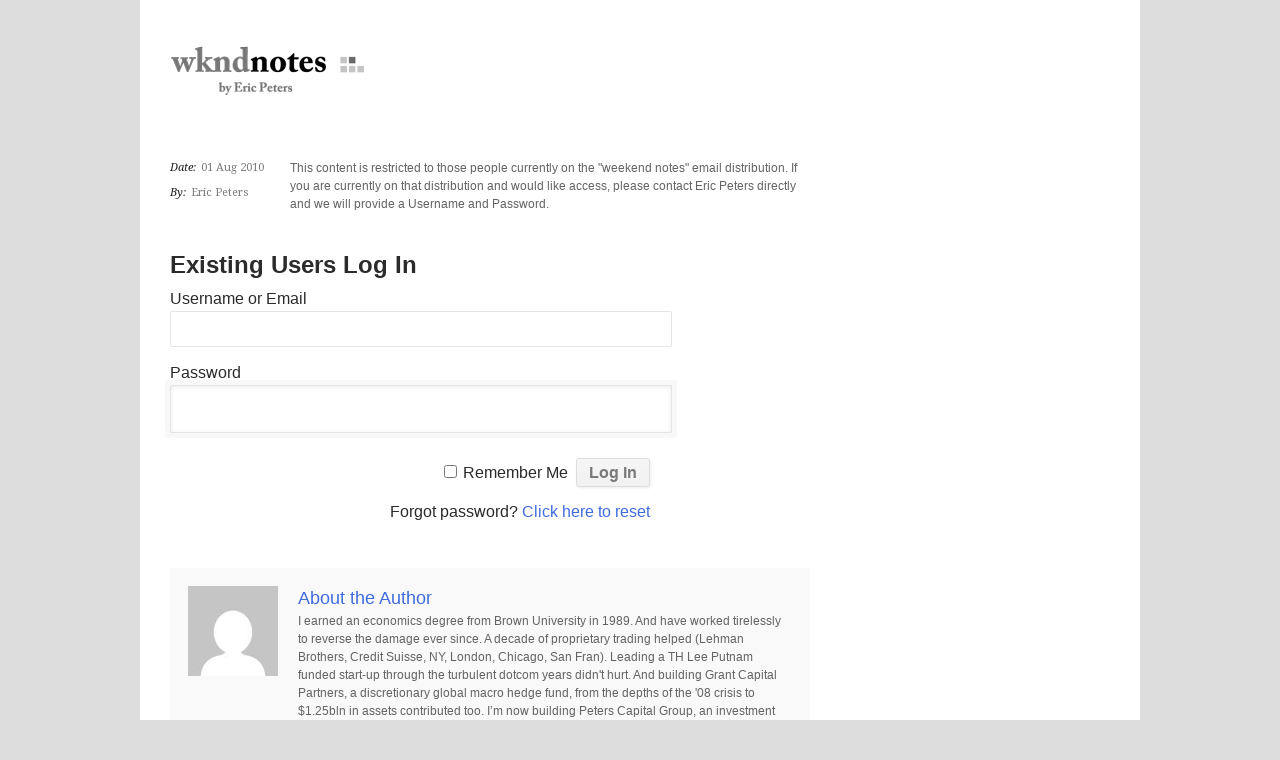

--- FILE ---
content_type: text/html; charset=UTF-8
request_url: http://www.wkndnotes.com/2010/08/01/born-a-bastard/
body_size: 11772
content:
<!DOCTYPE html>
<!--[if lt IE 7 ]><html class="ie ie6" lang="en"> <![endif]-->
<!--[if IE 7 ]><html class="ie ie7" lang="en"> <![endif]-->
<!--[if IE 8 ]><html class="ie ie8" lang="en"> <![endif]-->
<!--[if (gte IE 9)|!(IE)]><!--><html lang="en-US" prefix="og: http://ogp.me/ns# fb: http://ogp.me/ns/fb# article: http://ogp.me/ns/article#"> <!--<![endif]-->
<head>

	<!-- Basic Page Needs
  ================================================== -->
	<meta charset="utf-8" />
	<title>Born a Bastard | wknd notes</title>

	<!--[if lt IE 9]>
		<script src="http://html5shim.googlecode.com/svn/trunk/html5.js"></script>
	<![endif]-->

	<!-- CSS
  ================================================== -->
	<link rel="stylesheet" href="http://www.wkndnotes.com/wp-content/themes/goodspace_v1-07/style.css" type="text/css" />
	
				<meta name="viewport" content="width=device-width, initial-scale=1, maximum-scale=1">
		<link rel="stylesheet" href="http://www.wkndnotes.com/wp-content/themes/goodspace_v1-07/stylesheet/skeleton-responsive.css">
		<link rel="stylesheet" href="http://www.wkndnotes.com/wp-content/themes/goodspace_v1-07/stylesheet/layout-responsive.css">	
		
	<!--[if lt IE 9]>
		<link rel="stylesheet" href="http://www.wkndnotes.com/wp-content/themes/goodspace_v1-07/stylesheet/ie-style.php?path=http://www.wkndnotes.com/wp-content/themes/goodspace_v1-07" type="text/css" media="screen, projection" /> 
	<![endif]-->
	<!--[if IE 7]>
		<link rel="stylesheet" href="http://www.wkndnotes.com/wp-content/themes/goodspace_v1-07/stylesheet/ie7-style.css" /> 
	<![endif]-->	
	
	<!-- Favicon
   ================================================== -->
	
	<!-- Start WP_HEAD
   ================================================== -->
		
	<meta name='robots' content='max-image-preview:large' />

<!-- SEO Ultimate (http://www.seodesignsolutions.com/wordpress-seo/) -->
	<meta property="og:type" content="article" />
	<meta property="og:title" content="Born a Bastard" />
	<meta property="og:url" content="http://www.wkndnotes.com/2010/08/01/born-a-bastard/" />
	<meta property="article:published_time" content="2010-08-01" />
	<meta property="article:modified_time" content="2013-01-10" />
	<meta property="article:author" content="http://www.wkndnotes.com/author/eric-peters/" />
	<meta property="article:section" content="anecdotes" />
	<meta property="og:site_name" content="wknd notes" />
	<meta name="twitter:card" content="summary" />
<!-- /SEO Ultimate -->

<link rel='dns-prefetch' href='//fonts.googleapis.com' />
<link rel="alternate" title="oEmbed (JSON)" type="application/json+oembed" href="http://www.wkndnotes.com/wp-json/oembed/1.0/embed?url=http%3A%2F%2Fwww.wkndnotes.com%2F2010%2F08%2F01%2Fborn-a-bastard%2F" />
<link rel="alternate" title="oEmbed (XML)" type="text/xml+oembed" href="http://www.wkndnotes.com/wp-json/oembed/1.0/embed?url=http%3A%2F%2Fwww.wkndnotes.com%2F2010%2F08%2F01%2Fborn-a-bastard%2F&#038;format=xml" />
		<!-- This site uses the Google Analytics by MonsterInsights plugin v9.10.1 - Using Analytics tracking - https://www.monsterinsights.com/ -->
		<!-- Note: MonsterInsights is not currently configured on this site. The site owner needs to authenticate with Google Analytics in the MonsterInsights settings panel. -->
					<!-- No tracking code set -->
				<!-- / Google Analytics by MonsterInsights -->
		<style id='wp-img-auto-sizes-contain-inline-css' type='text/css'>
img:is([sizes=auto i],[sizes^="auto," i]){contain-intrinsic-size:3000px 1500px}
/*# sourceURL=wp-img-auto-sizes-contain-inline-css */
</style>
<link rel='stylesheet' id='style-custom-css' href='http://www.wkndnotes.com/wp-content/themes/goodspace_v1-07/style-custom.php?ver=6.9' type='text/css' media='all' />
<link rel='stylesheet' id='Google-Font-css' href='http://fonts.googleapis.com/css?family=Droid+Serif%3An%2Ci%2Cb%2Cbi%7C&#038;ver=6.9' type='text/css' media='all' />
<link rel='stylesheet' id='pmb_common-css' href='http://www.wkndnotes.com/wp-content/plugins/print-my-blog/assets/styles/pmb-common.css?ver=1768248554' type='text/css' media='all' />
<style id='wp-emoji-styles-inline-css' type='text/css'>

	img.wp-smiley, img.emoji {
		display: inline !important;
		border: none !important;
		box-shadow: none !important;
		height: 1em !important;
		width: 1em !important;
		margin: 0 0.07em !important;
		vertical-align: -0.1em !important;
		background: none !important;
		padding: 0 !important;
	}
/*# sourceURL=wp-emoji-styles-inline-css */
</style>
<style id='wp-block-library-inline-css' type='text/css'>
:root{--wp-block-synced-color:#7a00df;--wp-block-synced-color--rgb:122,0,223;--wp-bound-block-color:var(--wp-block-synced-color);--wp-editor-canvas-background:#ddd;--wp-admin-theme-color:#007cba;--wp-admin-theme-color--rgb:0,124,186;--wp-admin-theme-color-darker-10:#006ba1;--wp-admin-theme-color-darker-10--rgb:0,107,160.5;--wp-admin-theme-color-darker-20:#005a87;--wp-admin-theme-color-darker-20--rgb:0,90,135;--wp-admin-border-width-focus:2px}@media (min-resolution:192dpi){:root{--wp-admin-border-width-focus:1.5px}}.wp-element-button{cursor:pointer}:root .has-very-light-gray-background-color{background-color:#eee}:root .has-very-dark-gray-background-color{background-color:#313131}:root .has-very-light-gray-color{color:#eee}:root .has-very-dark-gray-color{color:#313131}:root .has-vivid-green-cyan-to-vivid-cyan-blue-gradient-background{background:linear-gradient(135deg,#00d084,#0693e3)}:root .has-purple-crush-gradient-background{background:linear-gradient(135deg,#34e2e4,#4721fb 50%,#ab1dfe)}:root .has-hazy-dawn-gradient-background{background:linear-gradient(135deg,#faaca8,#dad0ec)}:root .has-subdued-olive-gradient-background{background:linear-gradient(135deg,#fafae1,#67a671)}:root .has-atomic-cream-gradient-background{background:linear-gradient(135deg,#fdd79a,#004a59)}:root .has-nightshade-gradient-background{background:linear-gradient(135deg,#330968,#31cdcf)}:root .has-midnight-gradient-background{background:linear-gradient(135deg,#020381,#2874fc)}:root{--wp--preset--font-size--normal:16px;--wp--preset--font-size--huge:42px}.has-regular-font-size{font-size:1em}.has-larger-font-size{font-size:2.625em}.has-normal-font-size{font-size:var(--wp--preset--font-size--normal)}.has-huge-font-size{font-size:var(--wp--preset--font-size--huge)}.has-text-align-center{text-align:center}.has-text-align-left{text-align:left}.has-text-align-right{text-align:right}.has-fit-text{white-space:nowrap!important}#end-resizable-editor-section{display:none}.aligncenter{clear:both}.items-justified-left{justify-content:flex-start}.items-justified-center{justify-content:center}.items-justified-right{justify-content:flex-end}.items-justified-space-between{justify-content:space-between}.screen-reader-text{border:0;clip-path:inset(50%);height:1px;margin:-1px;overflow:hidden;padding:0;position:absolute;width:1px;word-wrap:normal!important}.screen-reader-text:focus{background-color:#ddd;clip-path:none;color:#444;display:block;font-size:1em;height:auto;left:5px;line-height:normal;padding:15px 23px 14px;text-decoration:none;top:5px;width:auto;z-index:100000}html :where(.has-border-color){border-style:solid}html :where([style*=border-top-color]){border-top-style:solid}html :where([style*=border-right-color]){border-right-style:solid}html :where([style*=border-bottom-color]){border-bottom-style:solid}html :where([style*=border-left-color]){border-left-style:solid}html :where([style*=border-width]){border-style:solid}html :where([style*=border-top-width]){border-top-style:solid}html :where([style*=border-right-width]){border-right-style:solid}html :where([style*=border-bottom-width]){border-bottom-style:solid}html :where([style*=border-left-width]){border-left-style:solid}html :where(img[class*=wp-image-]){height:auto;max-width:100%}:where(figure){margin:0 0 1em}html :where(.is-position-sticky){--wp-admin--admin-bar--position-offset:var(--wp-admin--admin-bar--height,0px)}@media screen and (max-width:600px){html :where(.is-position-sticky){--wp-admin--admin-bar--position-offset:0px}}

/*# sourceURL=wp-block-library-inline-css */
</style><style id='global-styles-inline-css' type='text/css'>
:root{--wp--preset--aspect-ratio--square: 1;--wp--preset--aspect-ratio--4-3: 4/3;--wp--preset--aspect-ratio--3-4: 3/4;--wp--preset--aspect-ratio--3-2: 3/2;--wp--preset--aspect-ratio--2-3: 2/3;--wp--preset--aspect-ratio--16-9: 16/9;--wp--preset--aspect-ratio--9-16: 9/16;--wp--preset--color--black: #000000;--wp--preset--color--cyan-bluish-gray: #abb8c3;--wp--preset--color--white: #ffffff;--wp--preset--color--pale-pink: #f78da7;--wp--preset--color--vivid-red: #cf2e2e;--wp--preset--color--luminous-vivid-orange: #ff6900;--wp--preset--color--luminous-vivid-amber: #fcb900;--wp--preset--color--light-green-cyan: #7bdcb5;--wp--preset--color--vivid-green-cyan: #00d084;--wp--preset--color--pale-cyan-blue: #8ed1fc;--wp--preset--color--vivid-cyan-blue: #0693e3;--wp--preset--color--vivid-purple: #9b51e0;--wp--preset--gradient--vivid-cyan-blue-to-vivid-purple: linear-gradient(135deg,rgb(6,147,227) 0%,rgb(155,81,224) 100%);--wp--preset--gradient--light-green-cyan-to-vivid-green-cyan: linear-gradient(135deg,rgb(122,220,180) 0%,rgb(0,208,130) 100%);--wp--preset--gradient--luminous-vivid-amber-to-luminous-vivid-orange: linear-gradient(135deg,rgb(252,185,0) 0%,rgb(255,105,0) 100%);--wp--preset--gradient--luminous-vivid-orange-to-vivid-red: linear-gradient(135deg,rgb(255,105,0) 0%,rgb(207,46,46) 100%);--wp--preset--gradient--very-light-gray-to-cyan-bluish-gray: linear-gradient(135deg,rgb(238,238,238) 0%,rgb(169,184,195) 100%);--wp--preset--gradient--cool-to-warm-spectrum: linear-gradient(135deg,rgb(74,234,220) 0%,rgb(151,120,209) 20%,rgb(207,42,186) 40%,rgb(238,44,130) 60%,rgb(251,105,98) 80%,rgb(254,248,76) 100%);--wp--preset--gradient--blush-light-purple: linear-gradient(135deg,rgb(255,206,236) 0%,rgb(152,150,240) 100%);--wp--preset--gradient--blush-bordeaux: linear-gradient(135deg,rgb(254,205,165) 0%,rgb(254,45,45) 50%,rgb(107,0,62) 100%);--wp--preset--gradient--luminous-dusk: linear-gradient(135deg,rgb(255,203,112) 0%,rgb(199,81,192) 50%,rgb(65,88,208) 100%);--wp--preset--gradient--pale-ocean: linear-gradient(135deg,rgb(255,245,203) 0%,rgb(182,227,212) 50%,rgb(51,167,181) 100%);--wp--preset--gradient--electric-grass: linear-gradient(135deg,rgb(202,248,128) 0%,rgb(113,206,126) 100%);--wp--preset--gradient--midnight: linear-gradient(135deg,rgb(2,3,129) 0%,rgb(40,116,252) 100%);--wp--preset--font-size--small: 13px;--wp--preset--font-size--medium: 20px;--wp--preset--font-size--large: 36px;--wp--preset--font-size--x-large: 42px;--wp--preset--spacing--20: 0.44rem;--wp--preset--spacing--30: 0.67rem;--wp--preset--spacing--40: 1rem;--wp--preset--spacing--50: 1.5rem;--wp--preset--spacing--60: 2.25rem;--wp--preset--spacing--70: 3.38rem;--wp--preset--spacing--80: 5.06rem;--wp--preset--shadow--natural: 6px 6px 9px rgba(0, 0, 0, 0.2);--wp--preset--shadow--deep: 12px 12px 50px rgba(0, 0, 0, 0.4);--wp--preset--shadow--sharp: 6px 6px 0px rgba(0, 0, 0, 0.2);--wp--preset--shadow--outlined: 6px 6px 0px -3px rgb(255, 255, 255), 6px 6px rgb(0, 0, 0);--wp--preset--shadow--crisp: 6px 6px 0px rgb(0, 0, 0);}:where(.is-layout-flex){gap: 0.5em;}:where(.is-layout-grid){gap: 0.5em;}body .is-layout-flex{display: flex;}.is-layout-flex{flex-wrap: wrap;align-items: center;}.is-layout-flex > :is(*, div){margin: 0;}body .is-layout-grid{display: grid;}.is-layout-grid > :is(*, div){margin: 0;}:where(.wp-block-columns.is-layout-flex){gap: 2em;}:where(.wp-block-columns.is-layout-grid){gap: 2em;}:where(.wp-block-post-template.is-layout-flex){gap: 1.25em;}:where(.wp-block-post-template.is-layout-grid){gap: 1.25em;}.has-black-color{color: var(--wp--preset--color--black) !important;}.has-cyan-bluish-gray-color{color: var(--wp--preset--color--cyan-bluish-gray) !important;}.has-white-color{color: var(--wp--preset--color--white) !important;}.has-pale-pink-color{color: var(--wp--preset--color--pale-pink) !important;}.has-vivid-red-color{color: var(--wp--preset--color--vivid-red) !important;}.has-luminous-vivid-orange-color{color: var(--wp--preset--color--luminous-vivid-orange) !important;}.has-luminous-vivid-amber-color{color: var(--wp--preset--color--luminous-vivid-amber) !important;}.has-light-green-cyan-color{color: var(--wp--preset--color--light-green-cyan) !important;}.has-vivid-green-cyan-color{color: var(--wp--preset--color--vivid-green-cyan) !important;}.has-pale-cyan-blue-color{color: var(--wp--preset--color--pale-cyan-blue) !important;}.has-vivid-cyan-blue-color{color: var(--wp--preset--color--vivid-cyan-blue) !important;}.has-vivid-purple-color{color: var(--wp--preset--color--vivid-purple) !important;}.has-black-background-color{background-color: var(--wp--preset--color--black) !important;}.has-cyan-bluish-gray-background-color{background-color: var(--wp--preset--color--cyan-bluish-gray) !important;}.has-white-background-color{background-color: var(--wp--preset--color--white) !important;}.has-pale-pink-background-color{background-color: var(--wp--preset--color--pale-pink) !important;}.has-vivid-red-background-color{background-color: var(--wp--preset--color--vivid-red) !important;}.has-luminous-vivid-orange-background-color{background-color: var(--wp--preset--color--luminous-vivid-orange) !important;}.has-luminous-vivid-amber-background-color{background-color: var(--wp--preset--color--luminous-vivid-amber) !important;}.has-light-green-cyan-background-color{background-color: var(--wp--preset--color--light-green-cyan) !important;}.has-vivid-green-cyan-background-color{background-color: var(--wp--preset--color--vivid-green-cyan) !important;}.has-pale-cyan-blue-background-color{background-color: var(--wp--preset--color--pale-cyan-blue) !important;}.has-vivid-cyan-blue-background-color{background-color: var(--wp--preset--color--vivid-cyan-blue) !important;}.has-vivid-purple-background-color{background-color: var(--wp--preset--color--vivid-purple) !important;}.has-black-border-color{border-color: var(--wp--preset--color--black) !important;}.has-cyan-bluish-gray-border-color{border-color: var(--wp--preset--color--cyan-bluish-gray) !important;}.has-white-border-color{border-color: var(--wp--preset--color--white) !important;}.has-pale-pink-border-color{border-color: var(--wp--preset--color--pale-pink) !important;}.has-vivid-red-border-color{border-color: var(--wp--preset--color--vivid-red) !important;}.has-luminous-vivid-orange-border-color{border-color: var(--wp--preset--color--luminous-vivid-orange) !important;}.has-luminous-vivid-amber-border-color{border-color: var(--wp--preset--color--luminous-vivid-amber) !important;}.has-light-green-cyan-border-color{border-color: var(--wp--preset--color--light-green-cyan) !important;}.has-vivid-green-cyan-border-color{border-color: var(--wp--preset--color--vivid-green-cyan) !important;}.has-pale-cyan-blue-border-color{border-color: var(--wp--preset--color--pale-cyan-blue) !important;}.has-vivid-cyan-blue-border-color{border-color: var(--wp--preset--color--vivid-cyan-blue) !important;}.has-vivid-purple-border-color{border-color: var(--wp--preset--color--vivid-purple) !important;}.has-vivid-cyan-blue-to-vivid-purple-gradient-background{background: var(--wp--preset--gradient--vivid-cyan-blue-to-vivid-purple) !important;}.has-light-green-cyan-to-vivid-green-cyan-gradient-background{background: var(--wp--preset--gradient--light-green-cyan-to-vivid-green-cyan) !important;}.has-luminous-vivid-amber-to-luminous-vivid-orange-gradient-background{background: var(--wp--preset--gradient--luminous-vivid-amber-to-luminous-vivid-orange) !important;}.has-luminous-vivid-orange-to-vivid-red-gradient-background{background: var(--wp--preset--gradient--luminous-vivid-orange-to-vivid-red) !important;}.has-very-light-gray-to-cyan-bluish-gray-gradient-background{background: var(--wp--preset--gradient--very-light-gray-to-cyan-bluish-gray) !important;}.has-cool-to-warm-spectrum-gradient-background{background: var(--wp--preset--gradient--cool-to-warm-spectrum) !important;}.has-blush-light-purple-gradient-background{background: var(--wp--preset--gradient--blush-light-purple) !important;}.has-blush-bordeaux-gradient-background{background: var(--wp--preset--gradient--blush-bordeaux) !important;}.has-luminous-dusk-gradient-background{background: var(--wp--preset--gradient--luminous-dusk) !important;}.has-pale-ocean-gradient-background{background: var(--wp--preset--gradient--pale-ocean) !important;}.has-electric-grass-gradient-background{background: var(--wp--preset--gradient--electric-grass) !important;}.has-midnight-gradient-background{background: var(--wp--preset--gradient--midnight) !important;}.has-small-font-size{font-size: var(--wp--preset--font-size--small) !important;}.has-medium-font-size{font-size: var(--wp--preset--font-size--medium) !important;}.has-large-font-size{font-size: var(--wp--preset--font-size--large) !important;}.has-x-large-font-size{font-size: var(--wp--preset--font-size--x-large) !important;}
/*# sourceURL=global-styles-inline-css */
</style>

<style id='classic-theme-styles-inline-css' type='text/css'>
/*! This file is auto-generated */
.wp-block-button__link{color:#fff;background-color:#32373c;border-radius:9999px;box-shadow:none;text-decoration:none;padding:calc(.667em + 2px) calc(1.333em + 2px);font-size:1.125em}.wp-block-file__button{background:#32373c;color:#fff;text-decoration:none}
/*# sourceURL=/wp-includes/css/classic-themes.min.css */
</style>
<link rel='stylesheet' id='wp-members-css' href='http://www.wkndnotes.com/wp-content/plugins/wp-members/assets/css/forms/generic-no-float.min.css?ver=3.5.4.3' type='text/css' media='all' />
<link rel='stylesheet' id='superfish-css' href='http://www.wkndnotes.com/wp-content/themes/goodspace_v1-07/stylesheet/superfish.css?ver=6.9' type='text/css' media='all' />
<link rel='stylesheet' id='prettyPhoto-css' href='http://www.wkndnotes.com/wp-content/themes/goodspace_v1-07/stylesheet/prettyPhoto.css?ver=6.9' type='text/css' media='all' />
<script type="text/javascript" src="http://www.wkndnotes.com/wp-includes/js/jquery/jquery.min.js?ver=3.7.1" id="jquery-core-js"></script>
<script type="text/javascript" src="http://www.wkndnotes.com/wp-includes/js/jquery/jquery-migrate.min.js?ver=3.4.1" id="jquery-migrate-js"></script>
<script type="text/javascript" src="http://www.wkndnotes.com/wp-content/themes/goodspace_v1-07/javascript/jquery.fitvids.js?ver=1.0" id="fitvids-js"></script>
<link rel="https://api.w.org/" href="http://www.wkndnotes.com/wp-json/" /><link rel="alternate" title="JSON" type="application/json" href="http://www.wkndnotes.com/wp-json/wp/v2/posts/1008" /><link rel="EditURI" type="application/rsd+xml" title="RSD" href="http://www.wkndnotes.com/xmlrpc.php?rsd" />
<meta name="generator" content="WordPress 6.9" />
<link rel="canonical" href="http://www.wkndnotes.com/2010/08/01/born-a-bastard/" />
<link rel='shortlink' href='http://www.wkndnotes.com/?p=1008' />
<script charset="utf-8" type="text/javascript">var switchTo5x=true;</script><script charset="utf-8" type="text/javascript" src="http://w.sharethis.com/button/buttons.js"></script><script type="text/javascript">stLight.options({publisher:'wp.9c9e957a-6ebb-46b8-8984-ab89ac713d67'});var st_type='wordpress3.5';</script>	
	<!-- FB Thumbnail
   ================================================== -->
	
<style type="text/css">
.gdl-page-title-wrapper, .right-sidebar-wrapper, #menu-main-menu, #blog-item-holder, .pagination { display: none; }
div.single-context { overflow: visible; }
</style>
	
</head>
<body class="wp-singular post-template-default single single-post postid-1008 single-format-standard wp-theme-goodspace_v1-07">
	<div class="body-wrapper">
	<div class="container">
		<div class="header-wrapper">
			<!-- Get Logo -->
			<div class="logo-wrapper">
				<a href="http://www.wkndnotes.com/"><img src="http://www.wkndnotes.com/wp-content/uploads/2013/01/wknd-notes-logo4.png" alt="logo"/></a>				<div class="byline" style="margin-left:45px;">
									</div>
			</div>		
			<div class="header-right-side-wrapper">
			<!-- Get Social Network
			<div class="social-wrapper">
				<div class="social-icon-wrapper">
					<div class="social-icon"><a href="http://www.facebook.com/pages/Eric-Peters/344670078973248" target="_blank"><img src="http://www.wkndnotes.com/wp-content/themes/goodspace_v1-07/images/icon/dark/social/facebook.png" alt="facebook"/></a></div><div class="social-icon"><a href="http://www.linkedin.com/in/ericpeterswkndnotes/" target="_blank"><img src="http://www.wkndnotes.com/wp-content/themes/goodspace_v1-07/images/icon/dark/social/linkedin.png" alt="linkedin"/></a></div><div class="social-icon"><a href="http://feeds.feedburner.com/WkndNotes" target="_blank"><img src="http://www.wkndnotes.com/wp-content/themes/goodspace_v1-07/images/icon/dark/social/rss.png" alt="rss"/></a></div><div class="social-icon"><a href="https://twitter.com/WkndNotes" target="_blank"><img src="http://www.wkndnotes.com/wp-content/themes/goodspace_v1-07/images/icon/dark/social/twitter.png" alt="twitter"/></a></div>				</div>
			</div>	Social wrapper -->
			<!-- Navigation -->
			<div class="navigation-wrapper">
				<div id="main-superfish-wrapper" class="menu-wrapper"><ul id="menu-main-menu" class="sf-menu"><li id="menu-item-388" class="menu-item menu-item-type-post_type menu-item-object-page menu-item-home menu-item-388"><a href="http://www.wkndnotes.com/">weekend notes</a></li>
<li id="menu-item-386" class="menu-item menu-item-type-post_type menu-item-object-page menu-item-386"><a href="http://www.wkndnotes.com/overall/">trading recap</a></li>
<li id="menu-item-387" class="menu-item menu-item-type-post_type menu-item-object-page menu-item-387"><a href="http://www.wkndnotes.com/anecdotes/">anecdotes</a></li>
<li id="menu-item-385" class="menu-item menu-item-type-post_type menu-item-object-page menu-item-385"><a href="http://www.wkndnotes.com/great-story/">a great story</a></li>
<li id="menu-item-1155" class="menu-item menu-item-type-post_type menu-item-object-page menu-item-1155"><a href="http://www.wkndnotes.com/biography/">biography</a></li>
</ul></div>			</div>
			<div class="responsive-menu-wrapper"><select id="menu-main-menu-1" class="menu dropdown-menu"><option value="" class="blank">&#8212; Main Menu &#8212;</option><option class="menu-item menu-item-type-post_type menu-item-object-page menu-item-home menu-item-388 menu-item-depth-0" value="http://www.wkndnotes.com/">weekend notes</option>
<option class="menu-item menu-item-type-post_type menu-item-object-page menu-item-386 menu-item-depth-0" value="http://www.wkndnotes.com/overall/">trading recap</option>
<option class="menu-item menu-item-type-post_type menu-item-object-page menu-item-387 menu-item-depth-0" value="http://www.wkndnotes.com/anecdotes/">anecdotes</option>
<option class="menu-item menu-item-type-post_type menu-item-object-page menu-item-385 menu-item-depth-0" value="http://www.wkndnotes.com/great-story/">a great story</option>
<option class="menu-item menu-item-type-post_type menu-item-object-page menu-item-1155 menu-item-depth-0" value="http://www.wkndnotes.com/biography/">biography</option>
</select></div>			
			<div class="clear"></div>
			</div> <!-- header-right-side -->
		</div> <!-- header-wrapper -->
				<div class="content-wrapper sidebar-included right-sidebar">  
		<div class="clear"></div>
		<div class="sixteen columns mb0"><div class="gdl-page-title-wrapper"><h1 class="gdl-page-title gdl-title title-color">Born a Bastard</h1><div class="gdl-page-caption"></div><div class="gdl-page-title-left-bar"></div><div class="clear"></div></div></div><div class='gdl-page-float-left'>		
		<div class='gdl-page-item'>
		
		<div class="sixteen columns mt0"><div class='clear'></div><div class="single-thumbnail-info post-info-color"><div class="single-info-inner-wrapper blog-date-wrapper"><span class="single-info-header">Date: </span><span class="single-info-content">01 Aug 2010</span></div><div class="single-info-inner-wrapper blog-author-wrapper"><span class="single-info-header">By: </span><span class="single-info-content"><a href="http://www.wkndnotes.com" title="Visit Eric Peters&#8217;s website" rel="author external">Eric Peters</a></span></div><div class="clear"></div></div><div class='single-context'><div class='single-content'><div id="wpmem_restricted_msg"><p>This content is restricted to those people currently on the "weekend notes" email distribution. If you are currently on that distribution and would like access, please contact Eric Peters directly and we will provide a Username and Password.</p></div><div id="wpmem_login"><a id="login"></a><form action="http://www.wkndnotes.com/2010/08/01/born-a-bastard/" method="POST" id="wpmem_login_form" class="form"><input type="hidden" id="_wpmem_login_nonce" name="_wpmem_login_nonce" value="b6fcf9344c" /><input type="hidden" name="_wp_http_referer" value="/2010/08/01/born-a-bastard/" /><fieldset><legend>Existing Users Log In</legend><label for="log">Username or Email</label><div class="div_text"><input name="log" type="text" id="log" value="" class="username" required  /></div><label for="pwd">Password</label><div class="div_text"><input name="pwd" type="password" id="pwd" class="password" required  /></div><input name="a" type="hidden" value="login" /><input name="redirect_to" type="hidden" value="http://www.wkndnotes.com/2010/08/01/born-a-bastard/" /><div class="button_div"><input name="rememberme" type="checkbox" id="rememberme" value="forever" />&nbsp;<label for="rememberme">Remember Me</label>&nbsp;&nbsp;<input type="submit" name="Submit" value="Log In" class="buttons" /></div><div class="link-text"><span class="link-text-forgot">Forgot password?&nbsp;<a href="http://www.wkndnotes.com/user-profile/?a=pwdreset">Click here to reset</a></span></div></fieldset></form></div></div></div><div class='about-author-wrapper'><div class='about-author-avartar'><img alt='' src='https://secure.gravatar.com/avatar/683f6a7f96cb9563102c7c431051bb390a6a9936dc7dd11ff4a5bc9fb074d096?s=90&#038;d=mm&#038;r=pg' srcset='https://secure.gravatar.com/avatar/683f6a7f96cb9563102c7c431051bb390a6a9936dc7dd11ff4a5bc9fb074d096?s=180&#038;d=mm&#038;r=pg 2x' class='avatar avatar-90 photo' height='90' width='90' decoding='async'/></div><div class='about-author-info'><div class='about-author-title gdl-link-title gdl-title'>About the Author</div>I earned an economics degree from Brown University in 1989. And have worked tirelessly to reverse the damage ever since. A decade of proprietary trading helped (Lehman Brothers, Credit Suisse, NY, London, Chicago, San Fran). Leading a TH Lee Putnam funded start-up through the turbulent dotcom years didn't hurt. And building Grant Capital Partners, a discretionary global macro hedge fund, from the depths of the '08 crisis to $1.25bln in assets contributed too. I’m now building Peters Capital Group, an investment advisor focused on delivering innovative alternative-investment products and services to institutional investors. When not at home with the team, I spend my time spinning around the globe - exchanging ideas, debating policy, identifying investment opportunities, and discussing business strategy, with many of the world's top hedge fund managers, family offices, pension plans, alternative investors, economists, strategists, politicos, media folks, and business leaders.</div><div class='clear'></div></div><div class='social-share-title gdl-link-title gdl-title'>Social Share</div><div class="social-shares"><ul></ul></div><div class='clear'></div><div class="comment-wrapper"></div></div>			
		</div> <!-- gdl-page-item -->
		
		</div><div class='five columns mt0 gdl-right-sidebar'><div class='right-sidebar-wrapper gdl-divider'><div class="sidebar-title-wrapper"><h3 class="custom-sidebar-title sidebar-title-color gdl-title">popular weekend notes</h3><div class="sidebar-title-wrapper-line gdl-divider"></div><div class="clear"></div></div><ul><li><a href="http://www.wkndnotes.com/2015/08/02/unburdened-unimaginable/">Unburdened and Unimaginable</a></li><li><a href="http://www.wkndnotes.com/2016/01/17/space-oddity/">Space Oddity</a></li><li><a href="http://www.wkndnotes.com/2015/11/22/liberte-egalite-fraternite/">Liberte, Egalite Et Fraternite</a></li><li><a href="http://www.wkndnotes.com/2015/09/27/faith-trust/">Faith and Trust</a></li><li><a href="http://www.wkndnotes.com/2026/01/25/dads-quote-youll-realize-there-are-assholes-everywhere-and-someday-youll-move-back-home/">Dad's Quote: You'll realize there are assholes everywhere and someday you’ll move back home</a></li></ul><div class="sidebar-title-wrapper"><h3 class="custom-sidebar-title sidebar-title-color gdl-title">popular anecdotes</h3><div class="sidebar-title-wrapper-line gdl-divider"></div><div class="clear"></div></div><ul><li><a href="http://www.wkndnotes.com/2017/04/09/change-change/">Change of Change</a></li><li><a href="http://www.wkndnotes.com/2017/12/03/marking-highs/">Marking the Highs</a></li><li><a href="http://www.wkndnotes.com/2017/09/24/algorithms/">Algorithms</a></li><li><a href="http://www.wkndnotes.com/2017/06/18/death-valley/">Death Valley</a></li><li><a href="http://www.wkndnotes.com/2019/01/13/the-past-decade/">The Past Decade</a></li></ul><div class="custom-sidebar gdl-divider"><div class="sidebar-title-wrapper"><h3 class="custom-sidebar-title sidebar-title-color gdl-title">search weekend notes</h3><div class="sidebar-title-wrapper-line gdl-divider"></div><div class="clear"></div></div><form method="get" id="searchform" action="http://www.wkndnotes.com/">
	<div id="search-text">
		<input type="text" value="" name="s" id="s" autocomplete="off" />
	</div>
	<input type="submit" id="searchsubmit" value="" />
	<br class="clear">
</form>
</div><div class="custom-sidebar gdl-divider"><div class="sidebar-title-wrapper"><h3 class="custom-sidebar-title sidebar-title-color gdl-title">weekend notes archive</h3><div class="sidebar-title-wrapper-line gdl-divider"></div><div class="clear"></div></div>
			<ul>
					<li><a href='http://www.wkndnotes.com/2026/01/'>January 2026</a>&nbsp;(7)</li>
	<li><a href='http://www.wkndnotes.com/2025/12/'>December 2025</a>&nbsp;(6)</li>
	<li><a href='http://www.wkndnotes.com/2025/11/'>November 2025</a>&nbsp;(9)</li>
	<li><a href='http://www.wkndnotes.com/2025/10/'>October 2025</a>&nbsp;(7)</li>
	<li><a href='http://www.wkndnotes.com/2025/09/'>September 2025</a>&nbsp;(8)</li>
	<li><a href='http://www.wkndnotes.com/2025/08/'>August 2025</a>&nbsp;(5)</li>
	<li><a href='http://www.wkndnotes.com/2025/07/'>July 2025</a>&nbsp;(6)</li>
	<li><a href='http://www.wkndnotes.com/2025/06/'>June 2025</a>&nbsp;(9)</li>
	<li><a href='http://www.wkndnotes.com/2025/05/'>May 2025</a>&nbsp;(7)</li>
	<li><a href='http://www.wkndnotes.com/2025/04/'>April 2025</a>&nbsp;(6)</li>
	<li><a href='http://www.wkndnotes.com/2025/03/'>March 2025</a>&nbsp;(10)</li>
	<li><a href='http://www.wkndnotes.com/2025/02/'>February 2025</a>&nbsp;(7)</li>
	<li><a href='http://www.wkndnotes.com/2025/01/'>January 2025</a>&nbsp;(6)</li>
	<li><a href='http://www.wkndnotes.com/2024/12/'>December 2024</a>&nbsp;(7)</li>
	<li><a href='http://www.wkndnotes.com/2024/11/'>November 2024</a>&nbsp;(7)</li>
	<li><a href='http://www.wkndnotes.com/2024/10/'>October 2024</a>&nbsp;(8)</li>
	<li><a href='http://www.wkndnotes.com/2024/09/'>September 2024</a>&nbsp;(9)</li>
	<li><a href='http://www.wkndnotes.com/2024/08/'>August 2024</a>&nbsp;(4)</li>
	<li><a href='http://www.wkndnotes.com/2024/07/'>July 2024</a>&nbsp;(4)</li>
	<li><a href='http://www.wkndnotes.com/2024/06/'>June 2024</a>&nbsp;(9)</li>
	<li><a href='http://www.wkndnotes.com/2024/05/'>May 2024</a>&nbsp;(7)</li>
	<li><a href='http://www.wkndnotes.com/2024/04/'>April 2024</a>&nbsp;(8)</li>
	<li><a href='http://www.wkndnotes.com/2024/03/'>March 2024</a>&nbsp;(8)</li>
	<li><a href='http://www.wkndnotes.com/2024/02/'>February 2024</a>&nbsp;(7)</li>
	<li><a href='http://www.wkndnotes.com/2024/01/'>January 2024</a>&nbsp;(7)</li>
	<li><a href='http://www.wkndnotes.com/2023/12/'>December 2023</a>&nbsp;(5)</li>
	<li><a href='http://www.wkndnotes.com/2023/11/'>November 2023</a>&nbsp;(6)</li>
	<li><a href='http://www.wkndnotes.com/2023/10/'>October 2023</a>&nbsp;(9)</li>
	<li><a href='http://www.wkndnotes.com/2023/09/'>September 2023</a>&nbsp;(7)</li>
	<li><a href='http://www.wkndnotes.com/2023/08/'>August 2023</a>&nbsp;(4)</li>
	<li><a href='http://www.wkndnotes.com/2023/07/'>July 2023</a>&nbsp;(8)</li>
	<li><a href='http://www.wkndnotes.com/2023/06/'>June 2023</a>&nbsp;(8)</li>
	<li><a href='http://www.wkndnotes.com/2023/05/'>May 2023</a>&nbsp;(7)</li>
	<li><a href='http://www.wkndnotes.com/2023/04/'>April 2023</a>&nbsp;(9)</li>
	<li><a href='http://www.wkndnotes.com/2023/03/'>March 2023</a>&nbsp;(8)</li>
	<li><a href='http://www.wkndnotes.com/2023/02/'>February 2023</a>&nbsp;(7)</li>
	<li><a href='http://www.wkndnotes.com/2023/01/'>January 2023</a>&nbsp;(6)</li>
	<li><a href='http://www.wkndnotes.com/2022/12/'>December 2022</a>&nbsp;(4)</li>
	<li><a href='http://www.wkndnotes.com/2022/11/'>November 2022</a>&nbsp;(5)</li>
	<li><a href='http://www.wkndnotes.com/2022/10/'>October 2022</a>&nbsp;(9)</li>
	<li><a href='http://www.wkndnotes.com/2022/09/'>September 2022</a>&nbsp;(7)</li>
	<li><a href='http://www.wkndnotes.com/2022/08/'>August 2022</a>&nbsp;(4)</li>
	<li><a href='http://www.wkndnotes.com/2022/07/'>July 2022</a>&nbsp;(9)</li>
	<li><a href='http://www.wkndnotes.com/2022/06/'>June 2022</a>&nbsp;(6)</li>
	<li><a href='http://www.wkndnotes.com/2022/05/'>May 2022</a>&nbsp;(9)</li>
	<li><a href='http://www.wkndnotes.com/2022/04/'>April 2022</a>&nbsp;(7)</li>
	<li><a href='http://www.wkndnotes.com/2022/03/'>March 2022</a>&nbsp;(7)</li>
	<li><a href='http://www.wkndnotes.com/2022/02/'>February 2022</a>&nbsp;(7)</li>
	<li><a href='http://www.wkndnotes.com/2022/01/'>January 2022</a>&nbsp;(8)</li>
	<li><a href='http://www.wkndnotes.com/2021/12/'>December 2021</a>&nbsp;(5)</li>
	<li><a href='http://www.wkndnotes.com/2021/11/'>November 2021</a>&nbsp;(8)</li>
	<li><a href='http://www.wkndnotes.com/2021/10/'>October 2021</a>&nbsp;(10)</li>
	<li><a href='http://www.wkndnotes.com/2021/09/'>September 2021</a>&nbsp;(7)</li>
	<li><a href='http://www.wkndnotes.com/2021/08/'>August 2021</a>&nbsp;(5)</li>
	<li><a href='http://www.wkndnotes.com/2021/07/'>July 2021</a>&nbsp;(5)</li>
	<li><a href='http://www.wkndnotes.com/2021/06/'>June 2021</a>&nbsp;(8)</li>
	<li><a href='http://www.wkndnotes.com/2021/05/'>May 2021</a>&nbsp;(9)</li>
	<li><a href='http://www.wkndnotes.com/2021/04/'>April 2021</a>&nbsp;(6)</li>
	<li><a href='http://www.wkndnotes.com/2021/03/'>March 2021</a>&nbsp;(8)</li>
	<li><a href='http://www.wkndnotes.com/2021/02/'>February 2021</a>&nbsp;(7)</li>
	<li><a href='http://www.wkndnotes.com/2021/01/'>January 2021</a>&nbsp;(8)</li>
	<li><a href='http://www.wkndnotes.com/2020/12/'>December 2020</a>&nbsp;(4)</li>
	<li><a href='http://www.wkndnotes.com/2020/11/'>November 2020</a>&nbsp;(9)</li>
	<li><a href='http://www.wkndnotes.com/2020/10/'>October 2020</a>&nbsp;(8)</li>
	<li><a href='http://www.wkndnotes.com/2020/09/'>September 2020</a>&nbsp;(7)</li>
	<li><a href='http://www.wkndnotes.com/2020/08/'>August 2020</a>&nbsp;(4)</li>
	<li><a href='http://www.wkndnotes.com/2020/07/'>July 2020</a>&nbsp;(5)</li>
	<li><a href='http://www.wkndnotes.com/2020/06/'>June 2020</a>&nbsp;(8)</li>
	<li><a href='http://www.wkndnotes.com/2020/05/'>May 2020</a>&nbsp;(9)</li>
	<li><a href='http://www.wkndnotes.com/2020/04/'>April 2020</a>&nbsp;(7)</li>
	<li><a href='http://www.wkndnotes.com/2020/03/'>March 2020</a>&nbsp;(9)</li>
	<li><a href='http://www.wkndnotes.com/2020/02/'>February 2020</a>&nbsp;(7)</li>
	<li><a href='http://www.wkndnotes.com/2020/01/'>January 2020</a>&nbsp;(7)</li>
	<li><a href='http://www.wkndnotes.com/2019/12/'>December 2019</a>&nbsp;(7)</li>
	<li><a href='http://www.wkndnotes.com/2019/11/'>November 2019</a>&nbsp;(7)</li>
	<li><a href='http://www.wkndnotes.com/2019/10/'>October 2019</a>&nbsp;(7)</li>
	<li><a href='http://www.wkndnotes.com/2019/09/'>September 2019</a>&nbsp;(9)</li>
	<li><a href='http://www.wkndnotes.com/2019/08/'>August 2019</a>&nbsp;(5)</li>
	<li><a href='http://www.wkndnotes.com/2019/07/'>July 2019</a>&nbsp;(6)</li>
	<li><a href='http://www.wkndnotes.com/2019/06/'>June 2019</a>&nbsp;(10)</li>
	<li><a href='http://www.wkndnotes.com/2019/05/'>May 2019</a>&nbsp;(6)</li>
	<li><a href='http://www.wkndnotes.com/2019/04/'>April 2019</a>&nbsp;(7)</li>
	<li><a href='http://www.wkndnotes.com/2019/03/'>March 2019</a>&nbsp;(10)</li>
	<li><a href='http://www.wkndnotes.com/2019/02/'>February 2019</a>&nbsp;(7)</li>
	<li><a href='http://www.wkndnotes.com/2019/01/'>January 2019</a>&nbsp;(8)</li>
	<li><a href='http://www.wkndnotes.com/2018/12/'>December 2018</a>&nbsp;(10)</li>
	<li><a href='http://www.wkndnotes.com/2018/11/'>November 2018</a>&nbsp;(7)</li>
	<li><a href='http://www.wkndnotes.com/2018/10/'>October 2018</a>&nbsp;(8)</li>
	<li><a href='http://www.wkndnotes.com/2018/09/'>September 2018</a>&nbsp;(8)</li>
	<li><a href='http://www.wkndnotes.com/2018/08/'>August 2018</a>&nbsp;(5)</li>
	<li><a href='http://www.wkndnotes.com/2018/07/'>July 2018</a>&nbsp;(10)</li>
	<li><a href='http://www.wkndnotes.com/2018/06/'>June 2018</a>&nbsp;(7)</li>
	<li><a href='http://www.wkndnotes.com/2018/05/'>May 2018</a>&nbsp;(7)</li>
	<li><a href='http://www.wkndnotes.com/2018/04/'>April 2018</a>&nbsp;(9)</li>
	<li><a href='http://www.wkndnotes.com/2018/03/'>March 2018</a>&nbsp;(8)</li>
	<li><a href='http://www.wkndnotes.com/2018/02/'>February 2018</a>&nbsp;(7)</li>
	<li><a href='http://www.wkndnotes.com/2018/01/'>January 2018</a>&nbsp;(7)</li>
	<li><a href='http://www.wkndnotes.com/2017/12/'>December 2017</a>&nbsp;(7)</li>
	<li><a href='http://www.wkndnotes.com/2017/11/'>November 2017</a>&nbsp;(8)</li>
	<li><a href='http://www.wkndnotes.com/2017/10/'>October 2017</a>&nbsp;(12)</li>
	<li><a href='http://www.wkndnotes.com/2017/09/'>September 2017</a>&nbsp;(12)</li>
	<li><a href='http://www.wkndnotes.com/2017/08/'>August 2017</a>&nbsp;(8)</li>
	<li><a href='http://www.wkndnotes.com/2017/07/'>July 2017</a>&nbsp;(13)</li>
	<li><a href='http://www.wkndnotes.com/2017/06/'>June 2017</a>&nbsp;(12)</li>
	<li><a href='http://www.wkndnotes.com/2017/05/'>May 2017</a>&nbsp;(11)</li>
	<li><a href='http://www.wkndnotes.com/2017/04/'>April 2017</a>&nbsp;(14)</li>
	<li><a href='http://www.wkndnotes.com/2017/03/'>March 2017</a>&nbsp;(12)</li>
	<li><a href='http://www.wkndnotes.com/2017/02/'>February 2017</a>&nbsp;(11)</li>
	<li><a href='http://www.wkndnotes.com/2017/01/'>January 2017</a>&nbsp;(14)</li>
	<li><a href='http://www.wkndnotes.com/2016/12/'>December 2016</a>&nbsp;(11)</li>
	<li><a href='http://www.wkndnotes.com/2016/11/'>November 2016</a>&nbsp;(11)</li>
	<li><a href='http://www.wkndnotes.com/2016/10/'>October 2016</a>&nbsp;(15)</li>
	<li><a href='http://www.wkndnotes.com/2016/09/'>September 2016</a>&nbsp;(12)</li>
	<li><a href='http://www.wkndnotes.com/2016/08/'>August 2016</a>&nbsp;(8)</li>
	<li><a href='http://www.wkndnotes.com/2016/07/'>July 2016</a>&nbsp;(13)</li>
	<li><a href='http://www.wkndnotes.com/2016/06/'>June 2016</a>&nbsp;(12)</li>
	<li><a href='http://www.wkndnotes.com/2016/05/'>May 2016</a>&nbsp;(14)</li>
	<li><a href='http://www.wkndnotes.com/2016/04/'>April 2016</a>&nbsp;(11)</li>
	<li><a href='http://www.wkndnotes.com/2016/03/'>March 2016</a>&nbsp;(11)</li>
	<li><a href='http://www.wkndnotes.com/2016/02/'>February 2016</a>&nbsp;(10)</li>
	<li><a href='http://www.wkndnotes.com/2016/01/'>January 2016</a>&nbsp;(14)</li>
	<li><a href='http://www.wkndnotes.com/2015/12/'>December 2015</a>&nbsp;(10)</li>
	<li><a href='http://www.wkndnotes.com/2015/11/'>November 2015</a>&nbsp;(13)</li>
	<li><a href='http://www.wkndnotes.com/2015/10/'>October 2015</a>&nbsp;(12)</li>
	<li><a href='http://www.wkndnotes.com/2015/09/'>September 2015</a>&nbsp;(12)</li>
	<li><a href='http://www.wkndnotes.com/2015/08/'>August 2015</a>&nbsp;(11)</li>
	<li><a href='http://www.wkndnotes.com/2015/07/'>July 2015</a>&nbsp;(11)</li>
	<li><a href='http://www.wkndnotes.com/2015/06/'>June 2015</a>&nbsp;(10)</li>
	<li><a href='http://www.wkndnotes.com/2015/05/'>May 2015</a>&nbsp;(13)</li>
	<li><a href='http://www.wkndnotes.com/2015/04/'>April 2015</a>&nbsp;(10)</li>
	<li><a href='http://www.wkndnotes.com/2015/03/'>March 2015</a>&nbsp;(15)</li>
	<li><a href='http://www.wkndnotes.com/2015/02/'>February 2015</a>&nbsp;(11)</li>
	<li><a href='http://www.wkndnotes.com/2015/01/'>January 2015</a>&nbsp;(11)</li>
	<li><a href='http://www.wkndnotes.com/2014/12/'>December 2014</a>&nbsp;(11)</li>
	<li><a href='http://www.wkndnotes.com/2014/11/'>November 2014</a>&nbsp;(14)</li>
	<li><a href='http://www.wkndnotes.com/2014/10/'>October 2014</a>&nbsp;(12)</li>
	<li><a href='http://www.wkndnotes.com/2014/09/'>September 2014</a>&nbsp;(12)</li>
	<li><a href='http://www.wkndnotes.com/2014/08/'>August 2014</a>&nbsp;(10)</li>
	<li><a href='http://www.wkndnotes.com/2014/07/'>July 2014</a>&nbsp;(12)</li>
	<li><a href='http://www.wkndnotes.com/2014/06/'>June 2014</a>&nbsp;(14)</li>
	<li><a href='http://www.wkndnotes.com/2014/05/'>May 2014</a>&nbsp;(12)</li>
	<li><a href='http://www.wkndnotes.com/2014/04/'>April 2014</a>&nbsp;(12)</li>
	<li><a href='http://www.wkndnotes.com/2014/03/'>March 2014</a>&nbsp;(13)</li>
	<li><a href='http://www.wkndnotes.com/2014/02/'>February 2014</a>&nbsp;(11)</li>
	<li><a href='http://www.wkndnotes.com/2014/01/'>January 2014</a>&nbsp;(11)</li>
	<li><a href='http://www.wkndnotes.com/2013/12/'>December 2013</a>&nbsp;(13)</li>
	<li><a href='http://www.wkndnotes.com/2013/11/'>November 2013</a>&nbsp;(10)</li>
	<li><a href='http://www.wkndnotes.com/2013/10/'>October 2013</a>&nbsp;(12)</li>
	<li><a href='http://www.wkndnotes.com/2013/09/'>September 2013</a>&nbsp;(14)</li>
	<li><a href='http://www.wkndnotes.com/2013/08/'>August 2013</a>&nbsp;(8)</li>
	<li><a href='http://www.wkndnotes.com/2013/07/'>July 2013</a>&nbsp;(12)</li>
	<li><a href='http://www.wkndnotes.com/2013/06/'>June 2013</a>&nbsp;(14)</li>
	<li><a href='http://www.wkndnotes.com/2013/05/'>May 2013</a>&nbsp;(11)</li>
	<li><a href='http://www.wkndnotes.com/2013/04/'>April 2013</a>&nbsp;(12)</li>
	<li><a href='http://www.wkndnotes.com/2013/03/'>March 2013</a>&nbsp;(13)</li>
	<li><a href='http://www.wkndnotes.com/2013/02/'>February 2013</a>&nbsp;(11)</li>
	<li><a href='http://www.wkndnotes.com/2013/01/'>January 2013</a>&nbsp;(20)</li>
	<li><a href='http://www.wkndnotes.com/2012/10/'>October 2012</a>&nbsp;(4)</li>
	<li><a href='http://www.wkndnotes.com/2012/09/'>September 2012</a>&nbsp;(14)</li>
	<li><a href='http://www.wkndnotes.com/2012/08/'>August 2012</a>&nbsp;(8)</li>
	<li><a href='http://www.wkndnotes.com/2012/07/'>July 2012</a>&nbsp;(15)</li>
	<li><a href='http://www.wkndnotes.com/2012/06/'>June 2012</a>&nbsp;(10)</li>
	<li><a href='http://www.wkndnotes.com/2012/05/'>May 2012</a>&nbsp;(10)</li>
	<li><a href='http://www.wkndnotes.com/2012/04/'>April 2012</a>&nbsp;(14)</li>
	<li><a href='http://www.wkndnotes.com/2012/03/'>March 2012</a>&nbsp;(11)</li>
	<li><a href='http://www.wkndnotes.com/2012/02/'>February 2012</a>&nbsp;(11)</li>
	<li><a href='http://www.wkndnotes.com/2012/01/'>January 2012</a>&nbsp;(9)</li>
	<li><a href='http://www.wkndnotes.com/2011/12/'>December 2011</a>&nbsp;(12)</li>
	<li><a href='http://www.wkndnotes.com/2011/11/'>November 2011</a>&nbsp;(11)</li>
	<li><a href='http://www.wkndnotes.com/2011/10/'>October 2011</a>&nbsp;(14)</li>
	<li><a href='http://www.wkndnotes.com/2011/09/'>September 2011</a>&nbsp;(10)</li>
	<li><a href='http://www.wkndnotes.com/2011/08/'>August 2011</a>&nbsp;(11)</li>
	<li><a href='http://www.wkndnotes.com/2011/07/'>July 2011</a>&nbsp;(14)</li>
	<li><a href='http://www.wkndnotes.com/2011/06/'>June 2011</a>&nbsp;(13)</li>
	<li><a href='http://www.wkndnotes.com/2011/05/'>May 2011</a>&nbsp;(13)</li>
	<li><a href='http://www.wkndnotes.com/2011/04/'>April 2011</a>&nbsp;(12)</li>
	<li><a href='http://www.wkndnotes.com/2011/03/'>March 2011</a>&nbsp;(10)</li>
	<li><a href='http://www.wkndnotes.com/2011/02/'>February 2011</a>&nbsp;(9)</li>
	<li><a href='http://www.wkndnotes.com/2011/01/'>January 2011</a>&nbsp;(14)</li>
	<li><a href='http://www.wkndnotes.com/2010/12/'>December 2010</a>&nbsp;(10)</li>
	<li><a href='http://www.wkndnotes.com/2010/11/'>November 2010</a>&nbsp;(10)</li>
	<li><a href='http://www.wkndnotes.com/2010/10/'>October 2010</a>&nbsp;(15)</li>
	<li><a href='http://www.wkndnotes.com/2010/09/'>September 2010</a>&nbsp;(12)</li>
	<li><a href='http://www.wkndnotes.com/2010/08/'>August 2010</a>&nbsp;(15)</li>
	<li><a href='http://www.wkndnotes.com/2010/07/'>July 2010</a>&nbsp;(12)</li>
	<li><a href='http://www.wkndnotes.com/2010/06/'>June 2010</a>&nbsp;(8)</li>
	<li><a href='http://www.wkndnotes.com/2010/05/'>May 2010</a>&nbsp;(15)</li>
	<li><a href='http://www.wkndnotes.com/2010/04/'>April 2010</a>&nbsp;(6)</li>
			</ul>

			</div><div class='pt30'></div></div></div>		
		<div class="clear"></div>
		
	</div> <!-- content-wrapper -->

	</div> <!-- container -->
	<div class="footer-wrapper">
				
		<!-- Get Footer Widget -->
				
				
		<!-- Get Copyright Text -->
					<div class="clear"></div>
			<div class="copyright-wrapper">
				<div class="container">
						<a href="/disclaimer" style="color:#808080; float:left;margin-right:20px;">Disclaimer</a>Copyright 2013 Eric Peters. All Rights Reserved.				</div> <!-- container -->
			</div>
				
	</div><!-- footer-wrapper -->
</div> <!-- body-wrapper -->
	
<script type="speculationrules">
{"prefetch":[{"source":"document","where":{"and":[{"href_matches":"/*"},{"not":{"href_matches":["/wp-*.php","/wp-admin/*","/wp-content/uploads/*","/wp-content/*","/wp-content/plugins/*","/wp-content/themes/goodspace_v1-07/*","/*\\?(.+)"]}},{"not":{"selector_matches":"a[rel~=\"nofollow\"]"}},{"not":{"selector_matches":".no-prefetch, .no-prefetch a"}}]},"eagerness":"conservative"}]}
</script>
	<script>
		var getElementsByClassName=function(a,b,c){if(document.getElementsByClassName){getElementsByClassName=function(a,b,c){c=c||document;var d=c.getElementsByClassName(a),e=b?new RegExp("\\b"+b+"\\b","i"):null,f=[],g;for(var h=0,i=d.length;h<i;h+=1){g=d[h];if(!e||e.test(g.nodeName)){f.push(g)}}return f}}else if(document.evaluate){getElementsByClassName=function(a,b,c){b=b||"*";c=c||document;var d=a.split(" "),e="",f="http://www.w3.org/1999/xhtml",g=document.documentElement.namespaceURI===f?f:null,h=[],i,j;for(var k=0,l=d.length;k<l;k+=1){e+="[contains(concat(' ', @class, ' '), ' "+d[k]+" ')]"}try{i=document.evaluate(".//"+b+e,c,g,0,null)}catch(m){i=document.evaluate(".//"+b+e,c,null,0,null)}while(j=i.iterateNext()){h.push(j)}return h}}else{getElementsByClassName=function(a,b,c){b=b||"*";c=c||document;var d=a.split(" "),e=[],f=b==="*"&&c.all?c.all:c.getElementsByTagName(b),g,h=[],i;for(var j=0,k=d.length;j<k;j+=1){e.push(new RegExp("(^|\\s)"+d[j]+"(\\s|$)"))}for(var l=0,m=f.length;l<m;l+=1){g=f[l];i=false;for(var n=0,o=e.length;n<o;n+=1){i=e[n].test(g.className);if(!i){break}}if(i){h.push(g)}}return h}}return getElementsByClassName(a,b,c)},
			dropdowns = getElementsByClassName( 'dropdown-menu' );
		for ( i=0; i<dropdowns.length; i++ )
			dropdowns[i].onchange = function(){ if ( this.value != '' ) window.location.href = this.value; }
	</script>
	<div id="su-footer-links" style="text-align: center;"></div>     <script type="text/javascript" id="pf_script">
                      var pfHeaderImgUrl = '';
          var pfHeaderTagline = '';
          var pfdisableClickToDel = '0';
          var pfImagesSize = 'full-size';
          var pfImageDisplayStyle = 'right';
          var pfEncodeImages = '0';
          var pfShowHiddenContent  = '0';
          var pfDisableEmail = '0';
          var pfDisablePDF = '0';
          var pfDisablePrint = '0';

            
          var pfPlatform = 'WordPress';

        (function($){
            $(document).ready(function(){
                if($('.pf-button-content').length === 0){
                    $('style#pf-excerpt-styles').remove();
                }
            });
        })(jQuery);
        </script>
      <script defer src='https://cdn.printfriendly.com/printfriendly.js'></script>
            
            <script type="text/javascript" src="http://www.wkndnotes.com/wp-content/themes/goodspace_v1-07/javascript/superfish.js?ver=1.0" id="superfish-js"></script>
<script type="text/javascript" src="http://www.wkndnotes.com/wp-content/themes/goodspace_v1-07/javascript/supersub.js?ver=1.0" id="supersub-js"></script>
<script type="text/javascript" src="http://www.wkndnotes.com/wp-content/themes/goodspace_v1-07/javascript/hoverIntent.js?ver=1.0" id="hover-intent-js"></script>
<script type="text/javascript" src="http://www.wkndnotes.com/wp-content/themes/goodspace_v1-07/javascript/gdl-scripts.js?ver=1.0" id="gdl-scripts-js"></script>
<script type="text/javascript" src="http://www.wkndnotes.com/wp-content/themes/goodspace_v1-07/javascript/jquery.easing.js?ver=1.0" id="easing-js"></script>
<script type="text/javascript" src="http://www.wkndnotes.com/wp-content/themes/goodspace_v1-07/javascript/jquery.prettyPhoto.js?ver=1.0" id="prettyPhoto-js"></script>
<script type="text/javascript" src="http://www.wkndnotes.com/wp-includes/js/jquery/ui/core.min.js?ver=1.13.3" id="jquery-ui-core-js"></script>
<script type="text/javascript" src="http://www.wkndnotes.com/wp-includes/js/jquery/jquery.color.min.js?ver=3.0.0" id="jquery-color-js"></script>
<script id="wp-emoji-settings" type="application/json">
{"baseUrl":"https://s.w.org/images/core/emoji/17.0.2/72x72/","ext":".png","svgUrl":"https://s.w.org/images/core/emoji/17.0.2/svg/","svgExt":".svg","source":{"concatemoji":"http://www.wkndnotes.com/wp-includes/js/wp-emoji-release.min.js?ver=6.9"}}
</script>
<script type="module">
/* <![CDATA[ */
/*! This file is auto-generated */
const a=JSON.parse(document.getElementById("wp-emoji-settings").textContent),o=(window._wpemojiSettings=a,"wpEmojiSettingsSupports"),s=["flag","emoji"];function i(e){try{var t={supportTests:e,timestamp:(new Date).valueOf()};sessionStorage.setItem(o,JSON.stringify(t))}catch(e){}}function c(e,t,n){e.clearRect(0,0,e.canvas.width,e.canvas.height),e.fillText(t,0,0);t=new Uint32Array(e.getImageData(0,0,e.canvas.width,e.canvas.height).data);e.clearRect(0,0,e.canvas.width,e.canvas.height),e.fillText(n,0,0);const a=new Uint32Array(e.getImageData(0,0,e.canvas.width,e.canvas.height).data);return t.every((e,t)=>e===a[t])}function p(e,t){e.clearRect(0,0,e.canvas.width,e.canvas.height),e.fillText(t,0,0);var n=e.getImageData(16,16,1,1);for(let e=0;e<n.data.length;e++)if(0!==n.data[e])return!1;return!0}function u(e,t,n,a){switch(t){case"flag":return n(e,"\ud83c\udff3\ufe0f\u200d\u26a7\ufe0f","\ud83c\udff3\ufe0f\u200b\u26a7\ufe0f")?!1:!n(e,"\ud83c\udde8\ud83c\uddf6","\ud83c\udde8\u200b\ud83c\uddf6")&&!n(e,"\ud83c\udff4\udb40\udc67\udb40\udc62\udb40\udc65\udb40\udc6e\udb40\udc67\udb40\udc7f","\ud83c\udff4\u200b\udb40\udc67\u200b\udb40\udc62\u200b\udb40\udc65\u200b\udb40\udc6e\u200b\udb40\udc67\u200b\udb40\udc7f");case"emoji":return!a(e,"\ud83e\u1fac8")}return!1}function f(e,t,n,a){let r;const o=(r="undefined"!=typeof WorkerGlobalScope&&self instanceof WorkerGlobalScope?new OffscreenCanvas(300,150):document.createElement("canvas")).getContext("2d",{willReadFrequently:!0}),s=(o.textBaseline="top",o.font="600 32px Arial",{});return e.forEach(e=>{s[e]=t(o,e,n,a)}),s}function r(e){var t=document.createElement("script");t.src=e,t.defer=!0,document.head.appendChild(t)}a.supports={everything:!0,everythingExceptFlag:!0},new Promise(t=>{let n=function(){try{var e=JSON.parse(sessionStorage.getItem(o));if("object"==typeof e&&"number"==typeof e.timestamp&&(new Date).valueOf()<e.timestamp+604800&&"object"==typeof e.supportTests)return e.supportTests}catch(e){}return null}();if(!n){if("undefined"!=typeof Worker&&"undefined"!=typeof OffscreenCanvas&&"undefined"!=typeof URL&&URL.createObjectURL&&"undefined"!=typeof Blob)try{var e="postMessage("+f.toString()+"("+[JSON.stringify(s),u.toString(),c.toString(),p.toString()].join(",")+"));",a=new Blob([e],{type:"text/javascript"});const r=new Worker(URL.createObjectURL(a),{name:"wpTestEmojiSupports"});return void(r.onmessage=e=>{i(n=e.data),r.terminate(),t(n)})}catch(e){}i(n=f(s,u,c,p))}t(n)}).then(e=>{for(const n in e)a.supports[n]=e[n],a.supports.everything=a.supports.everything&&a.supports[n],"flag"!==n&&(a.supports.everythingExceptFlag=a.supports.everythingExceptFlag&&a.supports[n]);var t;a.supports.everythingExceptFlag=a.supports.everythingExceptFlag&&!a.supports.flag,a.supports.everything||((t=a.source||{}).concatemoji?r(t.concatemoji):t.wpemoji&&t.twemoji&&(r(t.twemoji),r(t.wpemoji)))});
//# sourceURL=http://www.wkndnotes.com/wp-includes/js/wp-emoji-loader.min.js
/* ]]> */
</script>

<script type="text/javascript"> 	
	jQuery(document).ready(function(){
	});</script>
<!--
<script type="text/javascript"> 	
	jQuery(document).ready(function(){
		var header_height = jQuery('.header-wrapper').filter(':first').height();
		var footer_height = jQuery('.footer-wrapper').filter(':first').height();
		var window_height = jQuery(window).height();
		var content = jQuery('.content-wrapper').filter(':first');
		
		content.css( 'min-height', window_height - (header_height + footer_height) );
	});
</script>
-->
</body>
</html>
<!--
Performance optimized by W3 Total Cache. Learn more: https://www.boldgrid.com/w3-total-cache/?utm_source=w3tc&utm_medium=footer_comment&utm_campaign=free_plugin


Served from: www.wkndnotes.com @ 2026-01-31 23:22:39 by W3 Total Cache
-->